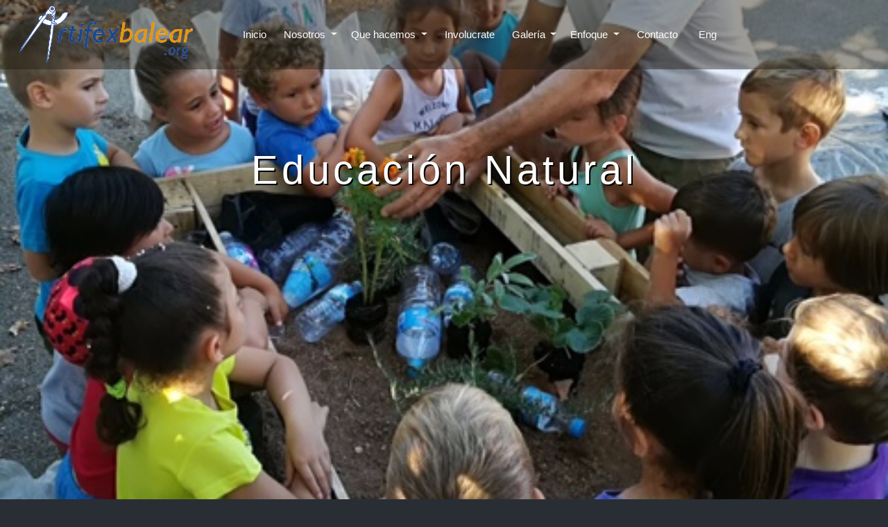

--- FILE ---
content_type: text/html
request_url: https://artifexbalear.org/nat_edu.html
body_size: 4815
content:
<!DOCTYPE html>
<html lang="es">
<head>
  <meta name="viewport" content="width=device-width, initial-scale=1.0, shrink-to-fit=n">
  <meta charset="utf-8">
  <title>ArtifexBalear - Educación Natural </title>
  <META NAME="AUTHOR" CONTENT="ArtifexBalear">
  <META NAME="DESCRIPTION" CONTENT="Proyecto de recuperación e innovación de las artes de la construcción, agricultura regenerativa y tecnlogía apropiada. Escuela de Cantería, mosaicos, escultura clàsica.">
  <META NAME="KEYWORDS" CONTENT="Bioconstruccion,permacultura,canteria,mallorca,escultura,agricultura regenerativa,construccion tradicional,tecnologia apropiada,mosaicos">
  <META NAME="Resource-type" CONTENT="Document">
  <META NAME="DateCreated" CONTENT="Mon, 20 April 2020 08:00:00 GMT+1">
  <META NAME="Revisit-after" CONTENT="30 days">
  <link rel="stylesheet" href="https://maxcdn.bootstrapcdn.com/bootstrap/4.3.1/css/bootstrap.min.css">
  <script src="https://ajax.googleapis.com/ajax/libs/jquery/3.4.1/jquery.min.js"></script>
  <script src="https://cdnjs.cloudflare.com/ajax/libs/popper.js/1.14.7/umd/popper.min.js"></script>
  <script src="https://maxcdn.bootstrapcdn.com/bootstrap/4.3.1/js/bootstrap.min.js"></script>
  <script src="menu.js"></script>
  <link rel="stylesheet" href="https://cdnjs.cloudflare.com/ajax/libs/font-awesome/4.7.0/css/font-awesome.min.css">
  <link rel="stylesheet" href="style.css">
  <link rel="icon" type="image/png" href="logos/artifexlogoyoutube2.png"/>
</head>
<body style="
  background:url('fotos/fondo_nat_edu.JPG'); 
  background-attachment: scroll;
  background-position: center;
  background-repeat: no-repeat;
  background-size: cover;
  background-color: #282E34;">
<div class="plantillaBgimg">
  <div class="row header">
        <div class="col-xl-3 col-lg-3 col-md-3 col-sm-5 col-xs-12 container logo-header">
          <a href="home.html" style=" display: inline-block;" ><img src="logos/artifexbalear-logo.png" alt="artifex logo"></a>  
        </div>
        <div class="col-xl-9 col-lg-9 col-md-9 col-sm-7 col-xs-12 container">
          <div class="topnav" id="myTopnav">
            <a id="inicioTopNav" href="home.html">Inicio</a>
            <div class="dropdown">
              <button class="dropbtn dropdown-toggle"  data-toggle="dropdown">Nosotros 
                <span class="caret"></span></button>
              <ul class="dropdown-menu dropdown-content">
                <li><a href="artifex_team.html">El equipo</a></li>
                <li><a href="artifex.html">Artifex</a></li>
                <!--<li><a href="media.html">Prensa</a></li>-->
                <li><a href="testimonials.html">Testimonios</a></li>
              </ul>
            </div>
           <div class="dropdown">
              <button class="dropbtn dropdown-toggle"  data-toggle="dropdown">Que hacemos 
                <span class="caret"></span>
              </button>
              <ul class="dropdown-menu dropdown-content">
                <li><a href="con_tra.html">Construcción tradicional</a></li>
                <li><a href="picapedrer.html">Canteria</a></li>
                <li><a href="escola11.html">Tecnología apropiada</a></li>
                <li><a href="escultura.html">Escultura</a></li>
                <li><a href="mosaic.html">Mosaicos</a></li>
                <li><a href="agr_reg.html">Agricultura regenerativa</a></li>
              </ul>
            </div>
            <a href="get_involved.html">Involucrate</a>
            <div class="dropdown">
              <button class="dropbtn dropdown-toggle"  data-toggle="dropdown">Galería 
                <span class="caret"></span></button>
          <ul class="dropdown-menu dropdown-content">
            <li><a href="escola5.html">Arcos y bóvedas</a></li>
            <li><a href="escola6.html">Talla arquitectonica</a></li>
            <li><a href="escola3.html">Talla de letras</a></li>
          </ul>
            </div>
            <div class="dropdown">
              <button class="dropbtn dropdown-toggle" data-toggle="dropdown">Enfoque 
                <span class="caret"></span></button>
                <ul class="dropdown-menu dropdown-content">
                  <li><a href="simplicitat.html">Simplicidad</a></li>
                  <li><a href="nat_edu.html">Educación Natural</a></li>
                  <li><a href="sob_ali.html">Soberanía alimentaria</a></li>
                  <li><a href="sob_ene.html">Soberanía energética</a></li>
                  <li><a href="r_evolucion.html">R-evolución</a></li>
              </ul>
            </div>   
            <a href="contact.html">Contacto</a>
            <a href="nat_edu_eng.html">Eng</a>
            <a href="javascript:void(0);" style="font-size:15px;" class="icon" onclick="myFunction()">&#9776;</a>
          </div>
        </div>
      </div>
    <div class="fade-in one plantillaTitle">
      <span>Educación Natural</span>
    </div>
    <section id="section01" class="demo fade-in two">
      <a href="#"><span></span></a>
    </section> 
</div>
<div class="plantillaIntroText">
  <p><i>"Educación no es llenar un cubo, sino encender un fuego".<br></i>
  <br>
  <i style="float:right">W.B. Yeats</i></p>
</div> 
<div class="row plantillaSection">
  <div class="col-xl-8 col-lg-8 col-md-8 col-sm-12 col-xs-12 plantillaText">
  <h4>EDUCACIÓN NATURAL:</h4><br>
  <p>La frase de Yeats recuerda mucho a otra de Michel Eyquem de Montaine <i>("Un niño no es una botella que hay que llenar, sino un fuego que hay que avivar.")</i> En realidad ambas son reelaboraciones de otra mucho más antígua, <i>("El cerebro no es un vaso por llenar, sino una lámpara por encender.")</i> del Historiador griego Plutarco ( 46-120dC.)<br><br>
  La escuela actual precisa una profunda transformación. Como bién explica el profesor Sir Ken Robinson, es un sistema diseñado en el s.XIX para satisfacer las necesidades de la revolución industrial: clases separadas por sexos y edades, por asignaturas, por clases sociales. En aquel momento la necesidad era formar a obreros especializados en áreas concretas, para formar parte de una cadena de montaje, efectuando tareas repetitivas y sin demasiado tiempo para la reflexión.<br> <br>
  Esta era industrial toca a su fin, y obviamente, también este tipo de educación. La insatisfacción aflora por todos los poros del sistema: niños desmotivados y aburridos en clase, obligados a permanecer años ordenadamente sentados en aulas, todo un manifesto contra-natura a poco que se reflexione. Un colectivo de educadores sitiado por los cambios sociales y las administraciones, y con el más alto índice de depresión de todas las profesiones. A nivel nacional ,el informe PISA es concluyente: España no lidera precisamente el ranking de países, aunque Baleares si compite por encabezar el de fracaso escolar.<br><br>
  Pero existen propuestas: Platón, Rousseau, Rudolf Steiner y la escuela Waldorf, A.S.Neill y Summerhill, Montessori, Paulo Freire, Homeschooling, Unschooling, PBL, Flipped class...Algunos pensamos que hay que hacer una relectura a un modelo que ha resultado exitoso durante miles de años: la tribu, un lugar en donde niños y adultos conviven sin distinciónes de edad, los grandes ocupandose de los pequeños, y los pequeños, aprendiendo de los grandes.</p>
  </div>
  <div class="col-xl-4 col-lg-4 col-md-4 col-sm-12 col-xs-12 plantillaImage">
    <img alt="" src="fotos/homeschooling1.jpg">
  </div>
</div>
<div class="row plantillaSection">
  <div class="col-xl-8 col-lg-8 col-md-8 col-sm-12 col-xs-12 plantillaText">
  <h4>PENSAMIENTO LATERAL, PBL, APRENDIZAJE COOPERATIVO:</h4><br>
  <p>El pensamiento lateral busca resolver problemas mediante un enfoque indirecto, utilizando otras formas de razonamiento a las habituales, y desarrollando ideas que dificilmente se generarían utilizando la lógica convencional. Más sencillo explicarlo que hacerlo, puesto que nos han enseñado a pensar de una cierta manera y somos prisioneros dentro de nuestras fronteras mentales. El reto es ser consciente que buscamos la solución del problema en "la habitacion equivocada". No se trata por tanto ni de inteligencia ni de cultura, sino de reorientar la mirada.<br><br>
  El PBL es un tipo de aprendizaje basado en la solución de problemas. El alumno aprende a plantear y evaluar diferentes problemas y a recopilar las herramientas que necesita para resolverlo. En nuestro caso hacemos especial hincapié en que los recursos habitualmente suelen estar cerca, solo que no los vemos.<br><br>
  Aprendizaje cooperativo: Los problemas se resuelven mejor en grupo, aprendiendo a colaborar, fomentando la inteligencia colectiva y potenciando el brainstorming, procurando que el ego no interfiera en el proceso de resolución. </p>
  </div>
   <div class="col-xl-4 col-lg-4 col-md-4 col-sm-12 col-xs-12 plantillaImage">
    <img alt="" src="fotos/homeschooling2.jpg" >
  </div>
</div>
<div class="row plantillaSection">
  <div class="col-xl-8 col-lg-8 col-md-8 col-sm-12 col-xs-12 plantillaText">
    <h4>Creatividad:</h4><br>
    <p>La creatividad está ausente de nuestras aulas. Sin embargo creatividad, capacidad de improvisación y adaptación a nuevas circunstancias son algunas de las características que más definen al género humano. Que <i>"la inspiración te pille trabajando"</i>, decía Picasso, y Edison definia al genio como <i>"1% inspiración y 99% perspiración"</i>. La palabra "creador" o "artista" suele ir relacionada a otras como " inconvencional", "original" o "diferente". Mientras tanto, esperamos que nuestros niños sean creativos sumergiendoles en un ambiente restrictivo y grís. ¿Pidiendo peras al olmo? 
    <br><br>
    Los modelos educativos alternativos proponen una educación en contacto con la naturaleza y la sociedad, recibiendo estímulos de distintas naturalezas y permitiendo que el niño desarrolle su intuición. Etimológicamente "intuición" significa "mirar hacia adentro", una percepción directa de la realidad, donde no intervienen razón o deducción. 
    <br><br>
    Este es un programa experimental en el que aplicamos un sistema que se ha demostrado eficiente para la formación de adultos independientemente de su formación, desde universitarios norteamericanos, ingleses y españoles a trabajadores en situación de desempleo con educación básica. Hemos desarrollado un método al que hemos denominado MMI , para diferenciarlo de los sistemas convencionales. Ahora lo estamos aplicando a niños conjuntamente con sus padres y, una vez más, funciona.</p>
  </div>
  <div class="col-xl-4 col-lg-4 col-md-4 col-sm-12 col-xs-12 plantillaImage">
    <img alt="" src="fotos/homeschooling3.jpg" >
  </div>
</div>
<div class="row plantillaSection">
  <div class="col-xl-8 col-lg-8 col-md-8 col-sm-12 col-xs-12 plantillaText">
  <h4>Construcción, Tribu, Bottega:</h4><br>
  <p>Artifex es un proyecto dedicado a la recuperación e innovación de las artes de la construcción. La palabra "artes" evoca un mundo desaparecido, en el que los artesanos disponían de un espacio vital para desarrollar su creatividad. Un mundo en el que además de construcción existían decoración, ornamentación o escultura. Este reduccionismo nos ha pasado factura: en una obra actual el obrero ni crea belleza ni está rodeado de ella. 
  <br><br>
  La escuela y la universidad no son el resultado de la inteligencia humana, sino una recientísimo resultado de ella. La tribu ha sido la exitosa célula de aprendizaje durante el último millón de años. Pequeños grupos sin distinción de edades o sexo, enfrentandose y resolviendo constantemente problemas y desarrollando sus habilidades sociales y sentimientos de cooperación y ayuda mútua. En el gótico y renacimiento, la bottega, el taller del maestro medieval incorpora la enseñanza de un arte y el internado al esquema tribal, y es el responsable, entre otros, de la explosión creativa que supuso el renacimiento. 
  <br><br>
  El método funcionó en el pasado, y no es necesario reinventar la rueda, basta recordar, rebobinar. Dice Eugene Fromentin que <i>"Solo la frecuencia de las cosas bellas nos ayuda a percibir la belleza". </i> Debemos volver a rodear a los niños con belleza, cultura, música y juego inteligente, creando un ecosistema que permita el florecimiento de sus potencialidades. Nosotros lo hacemos con lo que sabemos hacer, construyendo y cultivando, pero seguro existen muchos otros caminos. ¿A qué estamos esperando? 
  </p>
  </div>
  <div class="col-xl-4 col-lg-4 col-md-4 col-sm-12 col-xs-12 plantillaImage">
    <img alt="" src="fotos/homeschooling4.jpg" >
  </div>
</div>
<div class="footerSection">
    <div class="container">
      <div class="row">
        <div class="col-xl-4 col-lg-4 col-md-4 col-sm-12 col-xs-12 footer-info">
          <p><strong>Artifex Balear</strong><br><br>
          Son Puigdorfila Vell<br>
          c/Cami dels Reis 98<br>
          Palma 07013 Mallorca<br>
          Islas Baleares (España)
        </p>
        </div>
        <div class="col-xl-4 col-lg-4 col-md-4 col-sm-12 col-xs-12 footer-artifex">
          <div class="footer-logo-header">
            <a style=" display: inline-block;" ><img src="logos/artifexbalear-logo.png" alt="artifex logo"></a>
          </div>
          <p style="text-align: center;"><a href="http://www.artifexbalear.org/index.htm"><strong>Antigüa Web</strong></a></p>
          <p style="text-align: center; font-size: 13px">Copyright © <span  id="year"></span> ArtifexBalear.org</p>
        </div>
        <div class="col-xl-4 col-lg-4 col-md-4 col-sm-12 col-xs-12 footer-social">
          <div id="social">
            <div class="social-icon-fb">
              <a target="_blank" class="social" href="https://www.facebook.com/ArtifexBalear-349423748439750/"><img src="logos/facebook.png" alt="facebook logo" style="width: 50px"></a>
            </div>
            <div class="social-icon-youtube">
              <a target="_blank" class="social" href="https://www.youtube.com/channel/UCzJ6hh-OIWqwpxHuRTp5ahw"><img src="logos/youtube.png" alt="youtube logo" style="width: 50px"></a>
            </div>
            <div class="social-icon-ted">
              <a target="_blank" class="social" href="ted.htm"><img src="logos/ted.png" alt="ted logo" style="width: 50px"></a>
            </div>
          </div>
          <p><strong>Mail:</strong>
          <a href="mailto:mramis@artifexbalear.org"> mramis@artifexbalear.org</a></p>
          <p><strong>Tlf:</strong>
          <a href="tel:0034607818146"> +34 607818146</a></p>
        </div>
    </div>
  </div>
</div>
<script>
    document.getElementById("year").innerHTML = new Date().getFullYear();
</script>
</body>
</html>


--- FILE ---
content_type: text/css
request_url: https://artifexbalear.org/style.css
body_size: 4502
content:

/***************GENERAL**********************/

/* Webfont: Lato-Regular */@font-face {
    /*font-family: 'LatoWeb';
    src: url('fonts/Lato-Regular.eot'); /* IE9 Compat Modes 
    src: url('fonts/Lato-Regular.eot?#iefix') format('embedded-opentype'), /* IE6-IE8 
         url('fonts/Lato-Regular.woff2') format('woff2'), /* Modern Browsers 
         url('fonts/Lato-Regular.woff') format('woff'), /* Modern Browsers 
         url('fonts/Lato-Regular.ttf') format('truetype');
    font-style: normal;
    font-weight: normal;
    text-rendering: optimizeLegibility;

    */
}


/*Propiedades de la página entera y el tipo de letra Gill Sans*/

body, html {
    height: 100%;
    margin: 0;
    font-family: Gill Sans,Gill Sans MT,Calibri,sans-serif; }


/*Contiene la cabecera del logo y a el menu de navegacion por las páginas*/

.header{

    min-height: 100px;
    width: 100%;
    background-color: #241c1070;
    margin: 0;
    z-index: 1;
    position: absolute;
}

.logo-header, .footer-logo-header{
	text-align: center;
}

.logo-header a img{

  width: 100%;
}


/********************************MENU PRINCIPAL SUPERIOR*******************************************/

.topnav {
  overflow: hidden;
  padding: 25px 0px 0px;
}

.topnav a {
  float: left;
  display: block;
  color: white;
  text-align: center;
  padding: 14px 15px;
  text-decoration: none;
  font-size: 15px;
}

.topnav .icon {
  display: none;
}

.dropdown {
  float: left;
  overflow: hidden;
  position: initial;

}

.dropdown .dropbtn {
  text-align: center;
  font-size: 15px;    
  border: none;
  outline: none;
  color: white;
  padding: 14px 10px;
  background-color: inherit;
  font-family: inherit;
  margin: 0;
  color: white;
}

.dropdown-content {
  background-color: #a69d9df0;  
  display: none;
  position: absolute;
  min-width: 160px;
  box-shadow: 0px 8px 16px 0px rgba(0,0,0,0.2);
  z-index: 1;
}

.dropdown-content a {
  float: none;
  padding: 12px 16px;
  text-decoration: none;
  display: block;
  text-align: left;
  color: white;
}

.topnav a:hover, .dropdown:hover .dropbtn {
  color: orange;
}

.dropdown-content a:hover {
  color: white;
  background-color: orange;
}

.topnav.responsive a {
	float: none;
	display: block;
	text-align: left;
  }

  .topnav.responsive .dropdown {float: none;}
  .topnav.responsive .dropdown-content {position: relative;}
  .topnav.responsive .dropdown .dropbtn {
    display: block;
    width: 100%;
    text-align: left;
  }

/************************************FOOTER**************************************/

.footerSection{
  background-color: #FFF;
  margin-top: 0px;
  color:#777;
  font-size: 18px;
  line-height: 24px;
}

.footer-logo-header a img{
	width: 100%;

}

#social {
    margin-bottom: 20px;
    margin-top: -6px;
}

.social-icon-fb, .social-icon-youtube, .social-icon-ted {
    display: inline-block;
    margin-right: 15px;
}

.col-md-offset-1 {
    margin-left: 8.333%;
}

/*********************************HOME*********************************************/

/*Imágenes y parte de textos general*/

.crossfade, .bgimg-2, .bgimg-3, .bgimg-4, .bgimg-7, .bgimg-13{
    position: relative;
    opacity: 1.05;
    background-attachment: scroll;
    background-position: center center;
    background-repeat: no-repeat;
    background-size: cover;
    min-height: 100%;
}

 .bgimg-5, .bgimg-6, .bgimg-17 {
    position: relative;
    opacity: 1.05;
    background-attachment: scroll;
    background-position: center;
    background-repeat: no-repeat;
    background-size: cover;

}  

/*Imagenes de fondo de home*/


/*FONDO IMAGEN 2 MAIN*/
.bgimg-2 {
    min-height: 400px;
}

/*FONDO IMAGEN 3 MAIN*/
.bgimg-3 {
	min-height: 450px;
}

/*Animación Texto principal inicio*/

@-webkit-keyframes fadeIn { from { opacity:0; } to { opacity:1; } }
@-moz-keyframes fadeIn { from { opacity:0; } to { opacity:1; } }
@keyframes fadeIn { from { opacity:0; } to { opacity:1; } }


.fade-in {
  opacity:0;  /* make things invisible upon start */
  -webkit-animation:fadeIn ease-in 1;  /* call our keyframe named fadeIn, use animattion ease-in and repeat it only 1 time */
  -moz-animation:fadeIn ease-in 1;
  animation:fadeIn ease-in 1;

  -webkit-animation-fill-mode:forwards;  /* this makes sure that after animation is done we remain at the last keyframe value (opacity: 1)*/
  -moz-animation-fill-mode:forwards;
  animation-fill-mode:forwards;

  -webkit-animation-duration:1s;
  -moz-animation-duration:1s;
  animation-duration:1s;
}

.fade-in.one {
-webkit-animation-delay: 0.2s;
-moz-animation-delay: 0.2s;
animation-delay: 0.2s;
}

.fade-in.two {
-webkit-animation-delay: 2s;
-moz-animation-delay: 2s;
animation-delay: 2s;
}

.fade-in.three {
-webkit-animation-delay: 5s;
-moz-animation-delay: 5s;
animation-delay: 5s;
}

/*Texto principal */

.homeHeaderText{
	position: absolute;
  top: 30%;
  z-index:0;
	text-align: center;
	letter-spacing: 5px;
  color:white;
  text-shadow: 1px 1px black;
  font-size: 2vw;
  padding: 80px 80px;
}

/*Flecha de desplazamiento vertical*/

.demo a {
  position: absolute;
  bottom: 0;
  left: 47%;
  z-index: 2;
  display: inline-block;
  -webkit-transform: translate(0, -50%);
  transform: translate(0, -50%);
  color: #fff;
  font : normal 400 20px/1 'Josefin Sans', sans-serif;
  letter-spacing: .1em;
  text-decoration: none;
  transition: opacity .3s;
}

.demo a:hover {
  opacity: .5;
  display: none;
}

#section01 a {
  padding-top: 60px;
}

#section01 a span {
  position: absolute;
  top: 0;
  left: 50%;
  width: 24px;
  height: 24px;
  margin-left: -12px;
  border-left: 1px solid #fff;
  border-bottom: 1px solid #fff;
  -webkit-transform: rotate(-45deg);
  transform: rotate(-45deg);
  -webkit-animation: sdb04 2s infinite;
  animation: sdb04 2s infinite;
  box-sizing: border-box;
}

@-webkit-keyframes sdb04 {
  0% {
    -webkit-transform: rotate(-45deg) translate(0, 0);
  }
  20% {
    -webkit-transform: rotate(-45deg) translate(-10px, 10px);
  }
  40% {
    -webkit-transform: rotate(-45deg) translate(0, 0);
  }
}

@keyframes sdb04 {
  0% {
    transform: rotate(-45deg) translate(0, 0);
  }
  20% {
    transform: rotate(-45deg) translate(-10px, 10px);
  }
  40% {
    transform: rotate(-45deg) translate(0, 0);
  }
}

/*Sección de textos e información*/

.homeTextSection{
	color: #777;
	background-color:white;
	padding:15px 80px;
	text-align: justify; 
	font-size: 29px;
}

/*Borde de textos*/

.border {
  display: inline-block;
  padding: 18px;
  font-size: 25px;
  letter-spacing: 10px;
  background-color:transparent;
  border: 2px solid #fff !important;

}

.balearsverdButton{
  background-color: #4CAF50; /* Green */
  border: none;
  color: white;
  padding: 4px 20px;
  text-align: center;
  text-decoration: none;
  display: inline-block;
  font-size: 16px;
  margin: 4px 2px;
  transition-duration: 0.4s;
  cursor: pointer;
}

.balearsverdButton1 {
  background-color: white; 
  color: black; 
  border: 2px solid #4CAF50;
}

.balearsverdButton:hover {
  background-color: #4CAF50;
  color: white;
}



/*******************************************ARTIFEX_TEAM******************************************************/


.team_header{
    color:#ddd;
    background-color:#282E34;
    text-align:center;
    padding:50px 50px;
    font-size: 19px;
  }

.miquelRamis{
	background-image: url("fotos/miquel.JPG");
	width: 100%;
	height: 450px;
	background-size: cover;
	background-repeat: no-repeat;
	background-position-y: center; 
	background-position-x: center; 
}

span.nombrePersona{
  font-size:50px;

}

.overlayRamis{
	left: 0;
	width: 100%;
	height: 100%;
	text-align: center;
	color: #000;
	background-color: #7B6F6259;
}

.overlayRamis a span:hover{
  color: orange;
}

/*Contiene a los miemberos de Artifex*/
.members{
	position: relative;
	opacity: 1.05;
	background-attachment: scroll;
	background-position: center;
	background-repeat: no-repeat;
	background-size: cover;
	background-color: #282E34;  
}

/*Contiene al texto que aparece al pasar cursor sobre miembro*/

.overlay {
  position: absolute;
  left: 0;
  width: 100%;
  height: 100%;
  text-align: center;
  color: #000;
  opacity: 0;
  transition: .5s ease;
  background-color: #FF80006E;
}

/*Contiene fotos miembros*/
.miembro{
	height: 400px;
	background-position: center;
	background-repeat: no-repeat;
	background-size: cover;
	position: relative
}

  
.miembro:hover .overlay{
	opacity: 0.6;
}

.nombrePersona {
	font-size:25px;
	color:#f7f7f7;
	padding: 18px;
	letter-spacing: 10px;
}


/*************************************ARTIFEX_WORK*************************************************************/

.bgimg-7 {
    background-image: url("fotos/fondo_artifex_work.JPG");
}

.bgimg-8, .bgimg-9, .bgimg-10, .bgimg-11, .bgimg-112, .bgimg-12{
	position: relative;
	opacity: 1.05;
	background-attachment: scroll;
	background-position: center;
	background-repeat: no-repeat;
	background-size: cover;
	min-height: 400px;
	border: 0.5px ridge #4d4d4d;
	padding: 10px;

}

.caption2{
   position: absolute;
   left: 0;
   width: 100%;
   top:20%;
   text-align: center;
}

.caption2 a{
  color: white;
}

.caption2 a span:hover{
  background-color: #bfc7d75e;
} 

.bgimg-8 {
    background-image: url("fotos/fondo_con_tra.jpg");
}

.bgimg-9 {
    background-image: url("fotos/fondo_escola11.jpg");
}

.bgimg-10 {
    background-image: url("fotos/fondo_picapedrer.jpg");
}

.bgimg-11 {
    background-image: url("fotos/fondo_escultura.JPG");
}

.bgimg-112 {
    background-image: url("fotos/fondo_mosaic.jpg");
}

.bgimg-12 {
    background-image: url("fotos/fondo_agr_reg.jpeg");
}


/********************************************GET_INVOLVED****************************************************/

.bgimg-13 {
    background-image: url("fotos/involucrate.jpg");
}

.bgimg-14, .bgimg-15, .bgimg-16 {
  position: relative;
  opacity: 1.05;
  background-attachment: scroll;
  background-position: center;
  background-repeat: no-repeat;
  background-size: cover;
  min-height: 400px;
  border: 0.5px ridge #4d4d4d;
  padding: 10px;
}

.bgimg-14 {
    background-image: url("fotos/fablab.jpg");
}

.bgimg-15 {
    background-image: url("fotos/fabricacionpersonal.jpg");
}

.bgimg-16 {
    background-image: url("fotos/proyectoagrreg.JPG");
}

.getInvolvedText{
	color: #777;
	background-color:white;
	text-align:center;
	padding:35px 80px;
	text-align: justify;
}

.caption3{
	text-align: justify;
	position: static;
	margin: 5%;
	background-color: #507b47db;
	border: 1px solid #fff;
	color: white;
	padding: 18px;
	font-size: 16px;
	height: auto;
	border-radius: 4px;
}

.caption3 h1{
  margin:auto;
  text-align: center;
}

.caption3 p{
  margin: 2rem;
}

/****************************************************CONTACTO**************************************************/

.contactHeader{

    min-height: 100px;
    width: 100%;
    background-color: #000609b3;
    margin: 0;
    z-index: 1;
}

.bgimg-17 {
	background-image:  url("fotos/Sonpuigdorfila2.jpg");
	min-height: 30%;
}

.footerContact{
  margin-top: 2%;
}

.footer-info{
  font-size: 20px;
  text-align: inherit; 
  padding-top: 20px;
}

.footer-artifex{
  font-size: 20px;
  text-align: inherit; 
  padding-top: 20px;
  padding-right: 10%;
}

.footer-artifex p a{
  text-decoration: none;
  color: #777779;
}

.footer-social{
  font-size: 20px;
  text-align: inherit; 
  padding-top: 20px;
}

.footer-social p a{
  text-decoration: none;
  color: #777779;
}

/************************************************PLANTILLAS*******************************************/

/*En este apartado aparece el código refereido al resto de páginas que mantienen la misma estructura*/


/*La imágen de fondo principal*/
.plantillaBgimg{
  min-height: 100%;
}

/*El titulo de la página principal*/

.plantillaTitle{
  position: absolute;
  top: 28%;
  width: 100%;
  text-align: center;
  letter-spacing: 5px;
  z-index:-1;
}

.plantillaTitle span{
  color:white;
  font-size: 4.5vw;
  text-shadow: 2px 2px #000;
}

/*Texto introductorio de cada página con fondo oscurecido*/

.plantillaIntroText{
	background-color: #282E34;
	color:white;
	padding: 40px 80px;
	text-align: justify;
	font-size: 25px;
}

/*Formato de las plantillas donde va almacendad la información de cada apartado*/

.plantillaSection{
	position:relative;
	background-color:#fff;
	padding: 3rem;
	margin: 0px auto 1rem auto;
}

.plantillaText{
	color:#5b5050;;
	text-align:center;
	padding:1%;
	text-align: justify;
	margin: auto;
}

.plantillaImage{
	padding:1%;
	margin:auto;
	text-align: center;
}

.plantillaImage img{
	max-width:100%;
	max-height:100%
}


/******************************************************RESPONSIVE*********************************************/



/******************************** Extra large devices (large desktops, 1200px and up)****************************************************/
@media (max-width: 1199.98px)  { 

	/**************************TOPNAV*************************/

	   /*Make dropdown links appear inline*/
    ul {
        position: static;
        display: none;
        float: none;
    }
    /*Create vertical spacing*/
    li {
        margin-bottom: 1px;
    }
    /*Make all menu links full width*/
    ul li, li a {
        width: 100%;
    }
    /*Display 'show menu' link*/
    .show-menu {
        display:block;
    }

    #inicioTopNav{
    	display: none;
    }

}

/************************************************* Large devices (desktops, 992px and up)***************************************************/

@media (max-width: 1068.98px) and (orientation:portrait){ 
/*************************PORTRAIT*************************/

	/******************TOPNAV*******************/

	 #inicioTopNav{
    	display: none;
    }

 	.topnav{
  		padding: 0px 20px 0px;
  	}

  	.topnav a, .dropdown .dropbtn {
    	display: none;
  	}
  
  	.topnav a.icon {
	    float: right;
	    display: block;
		padding: 25px 25px;
  	}

	.topnav.responsive {
  		position: static;
  	}
  
  	.topnav.responsive .icon {
	    position: absolute;
	    right: 0;
	    top: 0;
  	}

  	.logo-header{
        padding: 15px 0px;
	}

	.logo-header a img {
    	width: 100%;
	}


	/************FOOTER********************/

	.footer-info, .footer-social{
  		font-size: 17px;
  	}

  	.footer-logo-header a img{
		width: 100%;
	}

	.social-icon-fb, .social-icon-youtube, .social-icon-ted {
    	 margin-right: 5px;
	}
	
	/*****************************************/


    /******************HOME*****************************/


    .homeHeaderText{
    	top: 20%;
      font-size: 3.75vw;
    	padding: 80px 20px;

  	}
	.homeTextSection{
		font-size: 20px;
		padding:15px 40px;
	}

     /*********Equipo**+******************/

    .miembro2 {
    background-position-x: right;
  }

    /**********GET INVOLVED****************/

    .border{

        letter-spacing: 0px;
        padding: 12px;
		    font-size: 20px;
      }
    
    .caption3{
       padding: 10px 0px;
    } 

    .caption3 h1{
      font-size: 30px;
    }
    
    .bgimg-14, .bgimg-15, .bgimg-16 {

        min-height:500px; 

    }

    .getInvolvedText{
		padding:35px 30px;
	}


/***************PLANTILLAS************************/
	.plantillaTitle{
		top: 45%;
	}

	.plantillaIntroText{
		padding: 100px 30px;
		font-size: 20px;
  }

	/**************CONTACT**************************/

	.bgimg-17 {
		min-height: 40%;
	 }
  }

  @media (max-width: 1068.98px) and (orientation:landscape){
/***************LANDSCAPE*************************/

  /******************TOPNAV*******************/

   #inicioTopNav{
      display: none;
    }

  .topnav{
      padding: 25px 20px 0px;
    }

    .topnav a, .dropdown .dropbtn {
      display: none;
    }
  
    .topnav a.icon {
      float: right;
      display: block;
    padding: 25px 25px;
    }

  .topnav.responsive {
      position: static;
    }
  
    .topnav.responsive .icon {
      position: absolute;
      right: 0;
      top: 0;
    }

    .logo-header{
        padding: 15px 0px;
  }

  .logo-header a img {
      width: 100%;
  }


  /************FOOTER********************/

  .footer-info, .footer-social{
      font-size: 17px;
    }

    .footer-logo-header a img{
    width: 100%;
  }

  .social-icon-fb, .social-icon-youtube, .social-icon-ted {
       margin-right: 5px;
  }
  
  /*****************************************/


    /******************HOME*****************************/


    .homeHeaderText{
      top: 20%;
      font-size: 3vw;
      padding: 80px 20px;

    }
  .homeTextSection{
    font-size: 20px;
    padding:15px 40px;
  }

     /*********Equipo**+******************/

    .miembro2 {
    background-position-x: right;
  }

    /**********GET INVOLVED****************/

    .border{

        letter-spacing: 0px;
        padding: 12px;
        font-size: 20px;
      }
    
    .caption3{
       padding: 10px 0px;
    } 

    .caption3 h1{
      font-size: 30px;
    }
    
    .bgimg-14, .bgimg-15, .bgimg-16 {

        min-height:500px; 

    }

    .getInvolvedText{
    padding:35px 30px;
  }


/***************PLANTILLAS************************/
  .plantillaTitle{
    top: 45%;
  }

  .plantillaIntroText{
    padding: 100px 30px;
    font-size: 20px;
  }

  /**************CONTACT**************************/

  .bgimg-17 {
    min-height: 60%;
   }

   }

/**************************************** Medium devices (tablets, 768px and up)*****************************************************/

@media (max-width: 767.98px) and (orientation:portrait){ 

/******************PORTRAIT*****************/

/**********TopNav******************/

	.topnav a.icon {
	 	padding: 40px;
  	}

	.logo-header a img {
    	width: 70%;
	}

  	.homeHeaderText{
      font-size: 5vw;
  		top:20%;
  	}


/************FOOTER********************/

  	.footer-info, .footer-social{
  		text-align: center;
  	}

  	.footer-logo-header a img{
		width: 70%;
	}

  	.footer-info, .footer-social{
  		font-size: 20px;
  	}

 

/**************Plantilla**************************/

	.plantillaIntroText{

    padding: 40px 25px;
  }

  .plantillaTitle span{
    font-size: 8vw;
  }

/*****************************************/

.plantillaSection{
  padding: 20px;
  }
	
}


@media (max-width: 767.98px) and (orientation:landscape){

/***************LANDSCAPE*******************/


/**********TopNav******************/

   .topnav{
      padding: 0px 20px 0px;
    }

  .topnav a.icon {
    padding: 40px;
    }

  .logo-header{
    padding: 15px;
  }

  .logo-header a img {
      width: 60%;
  }

    .homeHeaderText{
      font-size: 3.5vw;
      top:20%;
    }


/************FOOTER********************/

    .footer-info, .footer-social{
      text-align: center;
    }

    .footer-logo-header a img{
    width: 70%;
  }

    .footer-info, .footer-social{
      font-size: 20px;
    }

 

/**************Plantilla**************************/

  .plantillaIntroText{

    padding: 40px 25px;
  }

  .plantillaTitle span{
    font-size: 5vw;
  }

/*****************************************/

.plantillaSection{
  padding: 20px;
  }

}

/************************************************ Small devices (landscape phones, 576px and up)**********************************************/
@media (max-width: 575.98px) and (orientation:portrait){

/******************PORTRAIT*************/

/**********TopNav******************/

	.topnav a.icon {
	 	padding: 10px;
  	}

  	.logo-header a img {
    	width: 50%;
	}

/*****************HOME*********************/

  .bgimg-3 {
    background-position: left;
}

/***************ArtifexTeam******************/

.bgimg-4{
  background-position-x: -150px;  
}

/**************CONTACT**************************/

	.bgimg-17 {
		min-height: 70%;
	}

/*****************************************/


/****************PLANTILLA******************/
  
  .plantillaTitle span{
    font-size: 9vw;

  }

}

@media (max-width: 575.98px) and (orientation:landscape){
/*****************LANDSCAPE**************/
    
  /**********TopNav******************/

  .topnav{
      padding: 0px 20px 0px;
    }

  .topnav a.icon {
    padding: 10px;
    }

    .logo-header{
    padding: 0px;
  }

    .logo-header a img {
      width: 40%;
  }

/*****************HOME*********************/

  .bgimg-3 {
    background-position: left;
}



/**************CONTACT**************************/

  .bgimg-17 {
    min-height: 100%;
  }

/*****************************************/


/****************PLANTILLA******************/
  
  .plantillaTitle span{
    font-size: 6vw;

  }

}

/************************************************ Extra Small devices (landscape phones, 576px and up)**********************************************/

@media (max-width: 300px) and (orientation:portrait){

/*******************portrait******************/

/**********TopNav******************/

  .topnav a.icon {
    padding: 40px;
    }

  .logo-header a img {
      width: 100%;
  }

    .homeHeaderText{
      font-size: 4vw;
      top:15%;

    }

/**********TopNav******************/

  .topnav a.icon {
    padding: 10px;
    }

    .logo-header a img {
      width: 70%;
  }

/**************CONTACT**************************/

  .bgimg-17 {
    min-height: 70%;
  }

  }


@media (max-width: 300px) and (orientation:landscape) {
/************** LANDSCAPE********************/

/**********TopNav******************/

  .topnav a.icon {
    padding: 40px;
    }

  .logo-header a img {
      width: 100%;
  }

    .homeHeaderText{
      font-size: 4vw;
      top:15%;

    }

/**********TopNav******************/

  .topnav a.icon {
    padding: 10px;
    }

    .logo-header a img {
      width: 70%;
  }

/**************CONTACT**************************/

  .bgimg-17 {
    min-height: 60%;
  }

  }
}

/********************BARRA DE COOKIES**********************/

#barraaceptacion {
    display:none;
    position:fixed;
    left:0px;
    right:0px;
    bottom:0px;
    padding-bottom:20px;
    width:100%;
    text-align:center;
    min-height:40px;
    color:#fff;
    z-index:99999;
}
 
.inner {
    width:100%;
    position:absolute;
    padding-left:5px;
    font-family:verdana;
    font-size:12px;
    top:5px;
}
 
.inner a.ok {
    padding:4px;
    color:#fff;
    text-decoration:none;
}
 
.inner a.info {
    padding-left:5px;
    text-decoration:none;
    color:#c89e51;
}